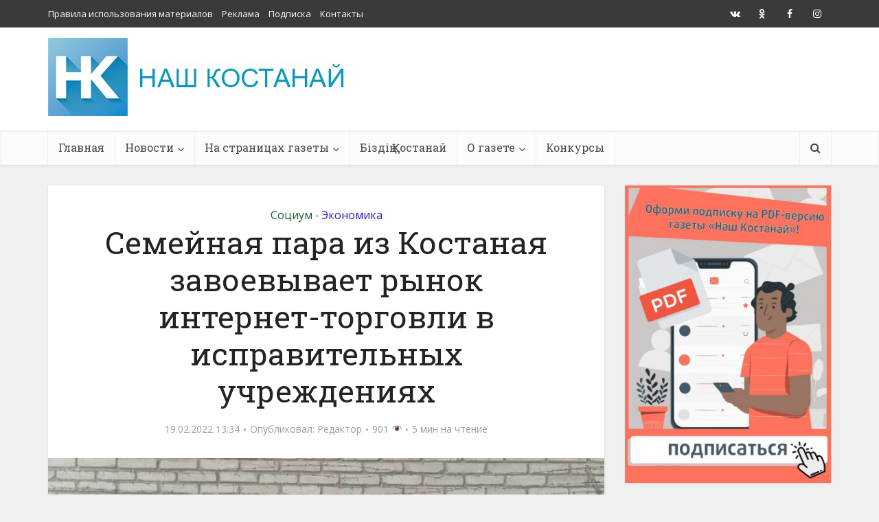

--- FILE ---
content_type: text/html; charset=UTF-8
request_url: https://top-news.kz/semejnaja-para-iz-kostanaja-zavoevyvaet-rynok-internet-torgovli-v-ispravitelnyh-uchrezhdenijah/
body_size: 24297
content:
<!DOCTYPE html>
<html lang="ru-RU"
	prefix="og: https://ogp.me/ns#"  class="no-js no-svg">

<head>

<meta http-equiv="Content-Type" content="text/html; charset=UTF-8" />
<meta name="viewport" content="user-scalable=yes, width=device-width, initial-scale=1.0, maximum-scale=1, minimum-scale=1">
<link rel="profile" href="https://gmpg.org/xfn/11" />
<meta name="yandex-verification" content="1cbe60908ec24fa7" />
<link rel="shortcut icon" href="https://top-news.kz/favicon.ico" type="image/x-icon">
<title>Семейная пара из Костаная завоевывает рынок интернет-торговли в исправительных учреждениях | Газета Наш Костанай</title>

		<!-- All in One SEO 4.0.18 -->
		<meta name="description" content="Как говорил знаток человеческих душ Дейл Карнеги, если жизнь подбросила тебе лимон, сделай из него лимонад. Именно так и поступил костанаец Темирхан Алдамбергенов, который нашел идею для бизнеса … в местах лишения свободы Воплотить ее в реальность он смог после освобождения. Начинающего бизнесмена поддержала супруга Анара – теперь не только верная спутница жизни, но и […]"/>
		<meta name="robots" content="max-snippet:-1, max-image-preview:large, max-video-preview:-1"/>
		<link rel="canonical" href="https://top-news.kz/semejnaja-para-iz-kostanaja-zavoevyvaet-rynok-internet-torgovli-v-ispravitelnyh-uchrezhdenijah/" />
		<meta property="og:site_name" content="Газета &quot;Наш Костанай&quot;" />
		<meta property="og:type" content="article" />
		<meta property="og:title" content="Семейная пара из Костаная завоевывает рынок интернет-торговли в исправительных учреждениях | Газета Наш Костанай" />
		<meta property="og:description" content="Как говорил знаток человеческих душ Дейл Карнеги, если жизнь подбросила тебе лимон, сделай из него лимонад. Именно так и поступил костанаец Темирхан Алдамбергенов, который нашел идею для бизнеса … в местах лишения свободы Воплотить ее в реальность он смог после освобождения. Начинающего бизнесмена поддержала супруга Анара – теперь не только верная спутница жизни, но и […]" />
		<meta property="og:url" content="https://top-news.kz/semejnaja-para-iz-kostanaja-zavoevyvaet-rynok-internet-torgovli-v-ispravitelnyh-uchrezhdenijah/" />
		<meta property="fb:admins" content="https://www.facebook.com/nashkostanay" />
		<meta property="og:image" content="https://cdn.top-news.kz/wp-content/uploads/2022/02/inpvpvdex-kopija.jpg" />
		<meta property="og:image:secure_url" content="https://cdn.top-news.kz/wp-content/uploads/2022/02/inpvpvdex-kopija.jpg" />
		<meta property="og:image:width" content="720" />
		<meta property="og:image:height" content="660" />
		<meta property="article:published_time" content="2022-02-19T07:34:48Z" />
		<meta property="article:modified_time" content="2022-02-18T15:42:04Z" />
		<meta property="twitter:card" content="summary_large_image" />
		<meta property="twitter:site" content="@НАШКОСТАНАЙ" />
		<meta property="twitter:domain" content="top-news.kz" />
		<meta property="twitter:title" content="Семейная пара из Костаная завоевывает рынок интернет-торговли в исправительных учреждениях | Газета Наш Костанай" />
		<meta property="twitter:description" content="Как говорил знаток человеческих душ Дейл Карнеги, если жизнь подбросила тебе лимон, сделай из него лимонад. Именно так и поступил костанаец Темирхан Алдамбергенов, который нашел идею для бизнеса … в местах лишения свободы Воплотить ее в реальность он смог после освобождения. Начинающего бизнесмена поддержала супруга Анара – теперь не только верная спутница жизни, но и […]" />
		<meta property="twitter:creator" content="@admin" />
		<meta property="twitter:image" content="https://cdn.top-news.kz/wp-content/uploads/2022/02/inpvpvdex-kopija.jpg" />
		<meta name="google" content="nositelinkssearchbox" />
		<script type="application/ld+json" class="aioseo-schema">
			{"@context":"https:\/\/schema.org","@graph":[{"@type":"WebSite","@id":"https:\/\/top-news.kz\/#website","url":"https:\/\/top-news.kz\/","name":"\u0413\u0430\u0437\u0435\u0442\u0430 \u041d\u0430\u0448 \u041a\u043e\u0441\u0442\u0430\u043d\u0430\u0439","publisher":{"@id":"https:\/\/top-news.kz\/#organization"}},{"@type":"Organization","@id":"https:\/\/top-news.kz\/#organization","name":"\u0413\u0430\u0437\u0435\u0442\u0430 \u041d\u0430\u0448 \u041a\u043e\u0441\u0442\u0430\u043d\u0430\u0439","url":"https:\/\/top-news.kz\/","sameAs":["https:\/\/twitter.com\/\u041d\u0410\u0428\u041a\u041e\u0421\u0422\u0410\u041d\u0410\u0419"]},{"@type":"BreadcrumbList","@id":"https:\/\/top-news.kz\/semejnaja-para-iz-kostanaja-zavoevyvaet-rynok-internet-torgovli-v-ispravitelnyh-uchrezhdenijah\/#breadcrumblist","itemListElement":[{"@type":"ListItem","@id":"https:\/\/top-news.kz\/#listItem","position":"1","item":{"@id":"https:\/\/top-news.kz\/#item","name":"\u0413\u043b\u0430\u0432\u043d\u0430\u044f","url":"https:\/\/top-news.kz\/"},"nextItem":"https:\/\/top-news.kz\/semejnaja-para-iz-kostanaja-zavoevyvaet-rynok-internet-torgovli-v-ispravitelnyh-uchrezhdenijah\/#listItem"},{"@type":"ListItem","@id":"https:\/\/top-news.kz\/semejnaja-para-iz-kostanaja-zavoevyvaet-rynok-internet-torgovli-v-ispravitelnyh-uchrezhdenijah\/#listItem","position":"2","item":{"@id":"https:\/\/top-news.kz\/semejnaja-para-iz-kostanaja-zavoevyvaet-rynok-internet-torgovli-v-ispravitelnyh-uchrezhdenijah\/#item","name":"\u0421\u0435\u043c\u0435\u0439\u043d\u0430\u044f \u043f\u0430\u0440\u0430 \u0438\u0437 \u041a\u043e\u0441\u0442\u0430\u043d\u0430\u044f \u0437\u0430\u0432\u043e\u0435\u0432\u044b\u0432\u0430\u0435\u0442 \u0440\u044b\u043d\u043e\u043a \u0438\u043d\u0442\u0435\u0440\u043d\u0435\u0442-\u0442\u043e\u0440\u0433\u043e\u0432\u043b\u0438 \u0432 \u0438\u0441\u043f\u0440\u0430\u0432\u0438\u0442\u0435\u043b\u044c\u043d\u044b\u0445 \u0443\u0447\u0440\u0435\u0436\u0434\u0435\u043d\u0438\u044f\u0445","description":"\u041a\u0430\u043a \u0433\u043e\u0432\u043e\u0440\u0438\u043b \u0437\u043d\u0430\u0442\u043e\u043a \u0447\u0435\u043b\u043e\u0432\u0435\u0447\u0435\u0441\u043a\u0438\u0445 \u0434\u0443\u0448 \u0414\u0435\u0439\u043b \u041a\u0430\u0440\u043d\u0435\u0433\u0438, \u0435\u0441\u043b\u0438 \u0436\u0438\u0437\u043d\u044c \u043f\u043e\u0434\u0431\u0440\u043e\u0441\u0438\u043b\u0430 \u0442\u0435\u0431\u0435 \u043b\u0438\u043c\u043e\u043d, \u0441\u0434\u0435\u043b\u0430\u0439 \u0438\u0437 \u043d\u0435\u0433\u043e \u043b\u0438\u043c\u043e\u043d\u0430\u0434. \u0418\u043c\u0435\u043d\u043d\u043e \u0442\u0430\u043a \u0438 \u043f\u043e\u0441\u0442\u0443\u043f\u0438\u043b \u043a\u043e\u0441\u0442\u0430\u043d\u0430\u0435\u0446 \u0422\u0435\u043c\u0438\u0440\u0445\u0430\u043d \u0410\u043b\u0434\u0430\u043c\u0431\u0435\u0440\u0433\u0435\u043d\u043e\u0432, \u043a\u043e\u0442\u043e\u0440\u044b\u0439 \u043d\u0430\u0448\u0435\u043b \u0438\u0434\u0435\u044e \u0434\u043b\u044f \u0431\u0438\u0437\u043d\u0435\u0441\u0430 \u2026 \u0432 \u043c\u0435\u0441\u0442\u0430\u0445 \u043b\u0438\u0448\u0435\u043d\u0438\u044f \u0441\u0432\u043e\u0431\u043e\u0434\u044b \u0412\u043e\u043f\u043b\u043e\u0442\u0438\u0442\u044c \u0435\u0435 \u0432 \u0440\u0435\u0430\u043b\u044c\u043d\u043e\u0441\u0442\u044c \u043e\u043d \u0441\u043c\u043e\u0433 \u043f\u043e\u0441\u043b\u0435 \u043e\u0441\u0432\u043e\u0431\u043e\u0436\u0434\u0435\u043d\u0438\u044f. \u041d\u0430\u0447\u0438\u043d\u0430\u044e\u0449\u0435\u0433\u043e \u0431\u0438\u0437\u043d\u0435\u0441\u043c\u0435\u043d\u0430 \u043f\u043e\u0434\u0434\u0435\u0440\u0436\u0430\u043b\u0430 \u0441\u0443\u043f\u0440\u0443\u0433\u0430 \u0410\u043d\u0430\u0440\u0430 \u2013 \u0442\u0435\u043f\u0435\u0440\u044c \u043d\u0435 \u0442\u043e\u043b\u044c\u043a\u043e \u0432\u0435\u0440\u043d\u0430\u044f \u0441\u043f\u0443\u0442\u043d\u0438\u0446\u0430 \u0436\u0438\u0437\u043d\u0438, \u043d\u043e \u0438 [\u2026]","url":"https:\/\/top-news.kz\/semejnaja-para-iz-kostanaja-zavoevyvaet-rynok-internet-torgovli-v-ispravitelnyh-uchrezhdenijah\/"},"previousItem":"https:\/\/top-news.kz\/#listItem"}]},{"@type":"Person","@id":"https:\/\/top-news.kz\/author\/admin\/#author","url":"https:\/\/top-news.kz\/author\/admin\/","name":"\u0420\u0435\u0434\u0430\u043a\u0442\u043e\u0440","sameAs":["admin"]}]}
		</script>
		<!-- All in One SEO -->

<link rel='dns-prefetch' href='//fonts.googleapis.com' />
<link rel='dns-prefetch' href='//s.w.org' />
<link rel="alternate" type="application/rss+xml" title="Газета Наш Костанай &raquo; Лента" href="https://top-news.kz/feed/" />
<link rel="alternate" type="application/rss+xml" title="Газета Наш Костанай &raquo; Лента комментариев" href="https://top-news.kz/comments/feed/" />
		<script type="text/javascript">
			window._wpemojiSettings = {"baseUrl":"https:\/\/s.w.org\/images\/core\/emoji\/13.0.1\/72x72\/","ext":".png","svgUrl":"https:\/\/s.w.org\/images\/core\/emoji\/13.0.1\/svg\/","svgExt":".svg","source":{"concatemoji":"https:\/\/top-news.kz\/wp-includes\/js\/wp-emoji-release.min.js?ver=5.6.16"}};
			!function(e,a,t){var n,r,o,i=a.createElement("canvas"),p=i.getContext&&i.getContext("2d");function s(e,t){var a=String.fromCharCode;p.clearRect(0,0,i.width,i.height),p.fillText(a.apply(this,e),0,0);e=i.toDataURL();return p.clearRect(0,0,i.width,i.height),p.fillText(a.apply(this,t),0,0),e===i.toDataURL()}function c(e){var t=a.createElement("script");t.src=e,t.defer=t.type="text/javascript",a.getElementsByTagName("head")[0].appendChild(t)}for(o=Array("flag","emoji"),t.supports={everything:!0,everythingExceptFlag:!0},r=0;r<o.length;r++)t.supports[o[r]]=function(e){if(!p||!p.fillText)return!1;switch(p.textBaseline="top",p.font="600 32px Arial",e){case"flag":return s([127987,65039,8205,9895,65039],[127987,65039,8203,9895,65039])?!1:!s([55356,56826,55356,56819],[55356,56826,8203,55356,56819])&&!s([55356,57332,56128,56423,56128,56418,56128,56421,56128,56430,56128,56423,56128,56447],[55356,57332,8203,56128,56423,8203,56128,56418,8203,56128,56421,8203,56128,56430,8203,56128,56423,8203,56128,56447]);case"emoji":return!s([55357,56424,8205,55356,57212],[55357,56424,8203,55356,57212])}return!1}(o[r]),t.supports.everything=t.supports.everything&&t.supports[o[r]],"flag"!==o[r]&&(t.supports.everythingExceptFlag=t.supports.everythingExceptFlag&&t.supports[o[r]]);t.supports.everythingExceptFlag=t.supports.everythingExceptFlag&&!t.supports.flag,t.DOMReady=!1,t.readyCallback=function(){t.DOMReady=!0},t.supports.everything||(n=function(){t.readyCallback()},a.addEventListener?(a.addEventListener("DOMContentLoaded",n,!1),e.addEventListener("load",n,!1)):(e.attachEvent("onload",n),a.attachEvent("onreadystatechange",function(){"complete"===a.readyState&&t.readyCallback()})),(n=t.source||{}).concatemoji?c(n.concatemoji):n.wpemoji&&n.twemoji&&(c(n.twemoji),c(n.wpemoji)))}(window,document,window._wpemojiSettings);
		</script>
		<style type="text/css">
img.wp-smiley,
img.emoji {
	display: inline !important;
	border: none !important;
	box-shadow: none !important;
	height: 1em !important;
	width: 1em !important;
	margin: 0 .07em !important;
	vertical-align: -0.1em !important;
	background: none !important;
	padding: 0 !important;
}
</style>
	<link rel='stylesheet' id='wp-block-library-css'  href='https://top-news.kz/wp-includes/css/dist/block-library/style.min.css?ver=5.6.16' type='text/css' media='all' />
<link rel='stylesheet' id='vce-fonts-css'  href='https://fonts.googleapis.com/css?family=Open+Sans%3A400%7CRoboto+Slab%3A400&#038;subset=latin%2Clatin-ext&#038;ver=2.9.3' type='text/css' media='all' />
<link rel='stylesheet' id='vce-style-css'  href='https://top-news.kz/wp-content/themes/voice/assets/css/min.css?ver=2.9.3' type='text/css' media='all' />
<style id='vce-style-inline-css' type='text/css'>
body, button, input, select, textarea {font-size: 1.6rem;}.vce-single .entry-headline p{font-size: 2.2rem;}.main-navigation a{font-size: 1.6rem;}.sidebar .widget-title{font-size: 1.8rem;}.sidebar .widget, .vce-lay-c .entry-content, .vce-lay-h .entry-content {font-size: 1.4rem;}.vce-featured-link-article{font-size: 5.2rem;}.vce-featured-grid-big.vce-featured-grid .vce-featured-link-article{font-size: 3.4rem;}.vce-featured-grid .vce-featured-link-article{font-size: 2.2rem;}h1 { font-size: 4.5rem; }h2 { font-size: 4.0rem; }h3 { font-size: 3.5rem; }h4 { font-size: 2.5rem; }h5 { font-size: 2.0rem; }h6 { font-size: 1.8rem; }.comment-reply-title, .main-box-title{font-size: 2.2rem;}h1.entry-title{font-size: 4.5rem;}.vce-lay-a .entry-title a{font-size: 3.4rem;}.vce-lay-b .entry-title{font-size: 2.4rem;}.vce-lay-c .entry-title, .vce-sid-none .vce-lay-c .entry-title{font-size: 2.2rem;}.vce-lay-d .entry-title{font-size: 1.5rem;}.vce-lay-e .entry-title{font-size: 1.4rem;}.vce-lay-f .entry-title{font-size: 1.4rem;}.vce-lay-g .entry-title a, .vce-lay-g .entry-title a:hover{font-size: 3.0rem;}.vce-lay-h .entry-title{font-size: 2.4rem;}.entry-meta div,.entry-meta div a,.vce-lay-g .meta-item,.vce-lay-c .meta-item{font-size: 1.4rem;}.vce-lay-d .meta-category a,.vce-lay-d .entry-meta div,.vce-lay-d .entry-meta div a,.vce-lay-e .entry-meta div,.vce-lay-e .entry-meta div a,.vce-lay-e .fn,.vce-lay-e .meta-item{font-size: 1.3rem;}body {background-color:#f0f0f0;}body,.mks_author_widget h3,.site-description,.meta-category a,textarea {font-family: 'Open Sans';font-weight: 400;}h1,h2,h3,h4,h5,h6,blockquote,.vce-post-link,.site-title,.site-title a,.main-box-title,.comment-reply-title,.entry-title a,.vce-single .entry-headline p,.vce-prev-next-link,.author-title,.mks_pullquote,.widget_rss ul li .rsswidget,#bbpress-forums .bbp-forum-title,#bbpress-forums .bbp-topic-permalink {font-family: 'Roboto Slab';font-weight: 400;}.main-navigation a,.sidr a{font-family: 'Roboto Slab';font-weight: 400;}.vce-single .entry-content,.vce-single .entry-headline,.vce-single .entry-footer,.vce-share-bar {width: 760px;}.vce-lay-a .lay-a-content{width: 760px;max-width: 760px;}.vce-page .entry-content,.vce-page .entry-title-page {width: 760px;}.vce-sid-none .vce-single .entry-content,.vce-sid-none .vce-single .entry-headline,.vce-sid-none .vce-single .entry-footer {width: 1090px;}.vce-sid-none .vce-page .entry-content,.vce-sid-none .vce-page .entry-title-page,.error404 .entry-content {width: 1090px;max-width: 1090px;}body, button, input, select, textarea{color: #444444;}h1,h2,h3,h4,h5,h6,.entry-title a,.prev-next-nav a,#bbpress-forums .bbp-forum-title, #bbpress-forums .bbp-topic-permalink,.woocommerce ul.products li.product .price .amount{color: #232323;}a,.entry-title a:hover,.vce-prev-next-link:hover,.vce-author-links a:hover,.required,.error404 h4,.prev-next-nav a:hover,#bbpress-forums .bbp-forum-title:hover, #bbpress-forums .bbp-topic-permalink:hover,.woocommerce ul.products li.product h3:hover,.woocommerce ul.products li.product h3:hover mark,.main-box-title a:hover{color: #009ac7;}.vce-square,.vce-main-content .mejs-controls .mejs-time-rail .mejs-time-current,button,input[type="button"],input[type="reset"],input[type="submit"],.vce-button,.pagination-wapper a,#vce-pagination .next.page-numbers,#vce-pagination .prev.page-numbers,#vce-pagination .page-numbers,#vce-pagination .page-numbers.current,.vce-link-pages a,#vce-pagination a,.vce-load-more a,.vce-slider-pagination .owl-nav > div,.vce-mega-menu-posts-wrap .owl-nav > div,.comment-reply-link:hover,.vce-featured-section a,.vce-lay-g .vce-featured-info .meta-category a,.vce-404-menu a,.vce-post.sticky .meta-image:before,#vce-pagination .page-numbers:hover,#bbpress-forums .bbp-pagination .current,#bbpress-forums .bbp-pagination a:hover,.woocommerce #respond input#submit,.woocommerce a.button,.woocommerce button.button,.woocommerce input.button,.woocommerce ul.products li.product .added_to_cart,.woocommerce #respond input#submit:hover,.woocommerce a.button:hover,.woocommerce button.button:hover,.woocommerce input.button:hover,.woocommerce ul.products li.product .added_to_cart:hover,.woocommerce #respond input#submit.alt,.woocommerce a.button.alt,.woocommerce button.button.alt,.woocommerce input.button.alt,.woocommerce #respond input#submit.alt:hover, .woocommerce a.button.alt:hover, .woocommerce button.button.alt:hover, .woocommerce input.button.alt:hover,.woocommerce span.onsale,.woocommerce .widget_price_filter .ui-slider .ui-slider-range,.woocommerce .widget_price_filter .ui-slider .ui-slider-handle,.comments-holder .navigation .page-numbers.current,.vce-lay-a .vce-read-more:hover,.vce-lay-c .vce-read-more:hover,body div.wpforms-container-full .wpforms-form input[type=submit], body div.wpforms-container-full .wpforms-form button[type=submit], body div.wpforms-container-full .wpforms-form .wpforms-page-button,body div.wpforms-container-full .wpforms-form input[type=submit]:hover, body div.wpforms-container-full .wpforms-form button[type=submit]:hover, body div.wpforms-container-full .wpforms-form .wpforms-page-button:hover {background-color: #009ac7;}#vce-pagination .page-numbers,.comments-holder .navigation .page-numbers{background: transparent;color: #009ac7;border: 1px solid #009ac7;}.comments-holder .navigation .page-numbers:hover{background: #009ac7;border: 1px solid #009ac7;}.bbp-pagination-links a{background: transparent;color: #009ac7;border: 1px solid #009ac7 !important;}#vce-pagination .page-numbers.current,.bbp-pagination-links span.current,.comments-holder .navigation .page-numbers.current{border: 1px solid #009ac7;}.widget_categories .cat-item:before,.widget_categories .cat-item .count{background: #009ac7;}.comment-reply-link,.vce-lay-a .vce-read-more,.vce-lay-c .vce-read-more{border: 1px solid #009ac7;}.entry-meta div,.entry-meta-count,.entry-meta div a,.comment-metadata a,.meta-category span,.meta-author-wrapped,.wp-caption .wp-caption-text,.widget_rss .rss-date,.sidebar cite,.site-footer cite,.sidebar .vce-post-list .entry-meta div,.sidebar .vce-post-list .entry-meta div a,.sidebar .vce-post-list .fn,.sidebar .vce-post-list .fn a,.site-footer .vce-post-list .entry-meta div,.site-footer .vce-post-list .entry-meta div a,.site-footer .vce-post-list .fn,.site-footer .vce-post-list .fn a,#bbpress-forums .bbp-topic-started-by,#bbpress-forums .bbp-topic-started-in,#bbpress-forums .bbp-forum-info .bbp-forum-content,#bbpress-forums p.bbp-topic-meta,span.bbp-admin-links a,.bbp-reply-post-date,#bbpress-forums li.bbp-header,#bbpress-forums li.bbp-footer,.woocommerce .woocommerce-result-count,.woocommerce .product_meta{color: #9b9b9b;}.main-box-title, .comment-reply-title, .main-box-head{background: #ffffff;color: #232323;}.main-box-title a{color: #232323;}.sidebar .widget .widget-title a{color: #232323;}.main-box,.comment-respond,.prev-next-nav{background: #f9f9f9;}.vce-post,ul.comment-list > li.comment,.main-box-single,.ie8 .vce-single,#disqus_thread,.vce-author-card,.vce-author-card .vce-content-outside,.mks-bredcrumbs-container,ul.comment-list > li.pingback{background: #ffffff;}.mks_tabs.horizontal .mks_tab_nav_item.active{border-bottom: 1px solid #ffffff;}.mks_tabs.horizontal .mks_tab_item,.mks_tabs.vertical .mks_tab_nav_item.active,.mks_tabs.horizontal .mks_tab_nav_item.active{background: #ffffff;}.mks_tabs.vertical .mks_tab_nav_item.active{border-right: 1px solid #ffffff;}#vce-pagination,.vce-slider-pagination .owl-controls,.vce-content-outside,.comments-holder .navigation{background: #f3f3f3;}.sidebar .widget-title{background: #ffffff;color: #232323;}.sidebar .widget{background: #f9f9f9;}.sidebar .widget,.sidebar .widget li a,.sidebar .mks_author_widget h3 a,.sidebar .mks_author_widget h3,.sidebar .vce-search-form .vce-search-input,.sidebar .vce-search-form .vce-search-input:focus{color: #444444;}.sidebar .widget li a:hover,.sidebar .widget a,.widget_nav_menu li.menu-item-has-children:hover:after,.widget_pages li.page_item_has_children:hover:after{color: #009ac7;}.sidebar .tagcloud a {border: 1px solid #009ac7;}.sidebar .mks_author_link,.sidebar .tagcloud a:hover,.sidebar .mks_themeforest_widget .more,.sidebar button,.sidebar input[type="button"],.sidebar input[type="reset"],.sidebar input[type="submit"],.sidebar .vce-button,.sidebar .bbp_widget_login .button{background-color: #009ac7;}.sidebar .mks_author_widget .mks_autor_link_wrap,.sidebar .mks_themeforest_widget .mks_read_more,.widget .meks-instagram-follow-link {background: #f3f3f3;}.sidebar #wp-calendar caption,.sidebar .recentcomments,.sidebar .post-date,.sidebar #wp-calendar tbody{color: rgba(68,68,68,0.7);}.site-footer{background: #373941;}.site-footer .widget-title{color: #ffffff;}.site-footer,.site-footer .widget,.site-footer .widget li a,.site-footer .mks_author_widget h3 a,.site-footer .mks_author_widget h3,.site-footer .vce-search-form .vce-search-input,.site-footer .vce-search-form .vce-search-input:focus{color: #f9f9f9;}.site-footer .widget li a:hover,.site-footer .widget a,.site-info a{color: #009ac7;}.site-footer .tagcloud a {border: 1px solid #009ac7;}.site-footer .mks_author_link,.site-footer .mks_themeforest_widget .more,.site-footer button,.site-footer input[type="button"],.site-footer input[type="reset"],.site-footer input[type="submit"],.site-footer .vce-button,.site-footer .tagcloud a:hover{background-color: #009ac7;}.site-footer #wp-calendar caption,.site-footer .recentcomments,.site-footer .post-date,.site-footer #wp-calendar tbody,.site-footer .site-info{color: rgba(249,249,249,0.7);}.top-header,.top-nav-menu li .sub-menu{background: #3a3a3a;}.top-header,.top-header a{color: #ffffff;}.top-header .vce-search-form .vce-search-input,.top-header .vce-search-input:focus,.top-header .vce-search-submit{color: #ffffff;}.top-header .vce-search-form .vce-search-input::-webkit-input-placeholder { color: #ffffff;}.top-header .vce-search-form .vce-search-input:-moz-placeholder { color: #ffffff;}.top-header .vce-search-form .vce-search-input::-moz-placeholder { color: #ffffff;}.top-header .vce-search-form .vce-search-input:-ms-input-placeholder { color: #ffffff;}.header-1-wrapper{height: 150px;padding-top: 15px;}.header-2-wrapper,.header-3-wrapper{height: 150px;}.header-2-wrapper .site-branding,.header-3-wrapper .site-branding{top: 15px;left: 0px;}.site-title a, .site-title a:hover{color: #232323;}.site-description{color: #aaaaaa;}.main-header{background-color: #ffffff;}.header-bottom-wrapper{background: #fcfcfc;}.vce-header-ads{margin: 30px 0;}.header-3-wrapper .nav-menu > li > a{padding: 65px 15px;}.header-sticky,.sidr{background: rgba(252,252,252,0.95);}.ie8 .header-sticky{background: #ffffff;}.main-navigation a,.nav-menu .vce-mega-menu > .sub-menu > li > a,.sidr li a,.vce-menu-parent{color: #4a4a4a;}.nav-menu > li:hover > a,.nav-menu > .current_page_item > a,.nav-menu > .current-menu-item > a,.nav-menu > .current-menu-ancestor > a,.main-navigation a.vce-item-selected,.main-navigation ul ul li:hover > a,.nav-menu ul .current-menu-item a,.nav-menu ul .current_page_item a,.vce-menu-parent:hover,.sidr li a:hover,.sidr li.sidr-class-current_page_item > a,.main-navigation li.current-menu-item.fa:before,.vce-responsive-nav{color: #009ac7;}#sidr-id-vce_main_navigation_menu .soc-nav-menu li a:hover {color: #ffffff;}.nav-menu > li:hover > a,.nav-menu > .current_page_item > a,.nav-menu > .current-menu-item > a,.nav-menu > .current-menu-ancestor > a,.main-navigation a.vce-item-selected,.main-navigation ul ul,.header-sticky .nav-menu > .current_page_item:hover > a,.header-sticky .nav-menu > .current-menu-item:hover > a,.header-sticky .nav-menu > .current-menu-ancestor:hover > a,.header-sticky .main-navigation a.vce-item-selected:hover{background-color: #ffffff;}.search-header-wrap ul {border-top: 2px solid #009ac7;}.vce-cart-icon a.vce-custom-cart span,.sidr-class-vce-custom-cart .sidr-class-vce-cart-count {background: #009ac7;font-family: 'Open Sans';}.vce-border-top .main-box-title{border-top: 2px solid #009ac7;}.tagcloud a:hover,.sidebar .widget .mks_author_link,.sidebar .widget.mks_themeforest_widget .more,.site-footer .widget .mks_author_link,.site-footer .widget.mks_themeforest_widget .more,.vce-lay-g .entry-meta div,.vce-lay-g .fn,.vce-lay-g .fn a{color: #FFF;}.vce-featured-header .vce-featured-header-background{opacity: 0.5}.vce-featured-grid .vce-featured-header-background,.vce-post-big .vce-post-img:after,.vce-post-slider .vce-post-img:after{opacity: 0.1}.vce-featured-grid .owl-item:hover .vce-grid-text .vce-featured-header-background,.vce-post-big li:hover .vce-post-img:after,.vce-post-slider li:hover .vce-post-img:after {opacity: 0.5}.vce-featured-grid.vce-featured-grid-big .vce-featured-header-background,.vce-post-big .vce-post-img:after,.vce-post-slider .vce-post-img:after{opacity: 0.5}.vce-featured-grid.vce-featured-grid-big .owl-item:hover .vce-grid-text .vce-featured-header-background,.vce-post-big li:hover .vce-post-img:after,.vce-post-slider li:hover .vce-post-img:after {opacity: 0.8}#back-top {background: #323232}.sidr input[type=text]{background: rgba(74,74,74,0.1);color: rgba(74,74,74,0.5);}.is-style-solid-color{background-color: #009ac7;color: #ffffff;}.wp-block-image figcaption{color: #9b9b9b;}.wp-block-cover .wp-block-cover-image-text, .wp-block-cover .wp-block-cover-text, .wp-block-cover h2, .wp-block-cover-image .wp-block-cover-image-text, .wp-block-cover-image .wp-block-cover-text, .wp-block-cover-image h2,p.has-drop-cap:not(:focus)::first-letter,p.wp-block-subhead{font-family: 'Roboto Slab';font-weight: 400;}.wp-block-cover .wp-block-cover-image-text, .wp-block-cover .wp-block-cover-text, .wp-block-cover h2, .wp-block-cover-image .wp-block-cover-image-text, .wp-block-cover-image .wp-block-cover-text, .wp-block-cover-image h2{font-size: 2.5rem;}p.wp-block-subhead{font-size: 2.2rem;}.wp-block-button__link{background: #009ac7}.wp-block-search .wp-block-search__button{color: #ffffff}.meta-image:hover a img,.vce-lay-h .img-wrap:hover .meta-image > img,.img-wrp:hover img,.vce-gallery-big:hover img,.vce-gallery .gallery-item:hover img,.wp-block-gallery .blocks-gallery-item:hover img,.vce_posts_widget .vce-post-big li:hover img,.vce-featured-grid .owl-item:hover img,.vce-post-img:hover img,.mega-menu-img:hover img{-webkit-transform: scale(1.1);-moz-transform: scale(1.1);-o-transform: scale(1.1);-ms-transform: scale(1.1);transform: scale(1.1);}.has-small-font-size{ font-size: 1.2rem;}.has-large-font-size{ font-size: 1.9rem;}.has-huge-font-size{ font-size: 2.3rem;}@media(min-width: 671px){.has-small-font-size{ font-size: 1.3rem;}.has-normal-font-size{ font-size: 1.6rem;}.has-large-font-size{ font-size: 2.1rem;}.has-huge-font-size{ font-size: 2.8rem;}}.has-vce-acc-background-color{ background-color: #009ac7;}.has-vce-acc-color{ color: #009ac7;}.has-vce-meta-background-color{ background-color: #9b9b9b;}.has-vce-meta-color{ color: #9b9b9b;}.has-vce-txt-background-color{ background-color: #444444;}.has-vce-txt-color{ color: #444444;}.has-vce-bg-background-color{ background-color: #ffffff;}.has-vce-bg-color{ color: #ffffff;}.has-vce-cat-0-background-color{ background-color: ;}.has-vce-cat-0-color{ color: ;}.has-vce-cat-2-background-color{ background-color: #81d742;}.has-vce-cat-2-color{ color: #81d742;}.has-vce-cat-44-background-color{ background-color: #23cae0;}.has-vce-cat-44-color{ color: #23cae0;}.has-vce-cat-46-background-color{ background-color: #ce1dd1;}.has-vce-cat-46-color{ color: #ce1dd1;}.has-vce-cat-48-background-color{ background-color: #1e73be;}.has-vce-cat-48-color{ color: #1e73be;}.has-vce-cat-45-background-color{ background-color: #dd9933;}.has-vce-cat-45-color{ color: #dd9933;}.has-vce-cat-52-background-color{ background-color: #81d742;}.has-vce-cat-52-color{ color: #81d742;}.has-vce-cat-54-background-color{ background-color: #f97822;}.has-vce-cat-54-color{ color: #f97822;}.has-vce-cat-49-background-color{ background-color: #8224e3;}.has-vce-cat-49-color{ color: #8224e3;}.has-vce-cat-50-background-color{ background-color: #76ed00;}.has-vce-cat-50-color{ color: #76ed00;}.has-vce-cat-56-background-color{ background-color: #bc1a68;}.has-vce-cat-56-color{ color: #bc1a68;}.has-vce-cat-65-background-color{ background-color: #872485;}.has-vce-cat-65-color{ color: #872485;}.has-vce-cat-57-background-color{ background-color: #dd8500;}.has-vce-cat-57-color{ color: #dd8500;}.has-vce-cat-58-background-color{ background-color: #000000;}.has-vce-cat-58-color{ color: #000000;}.has-vce-cat-59-background-color{ background-color: #ff3a3a;}.has-vce-cat-59-color{ color: #ff3a3a;}.has-vce-cat-60-background-color{ background-color: #dd1f81;}.has-vce-cat-60-color{ color: #dd1f81;}.has-vce-cat-61-background-color{ background-color: #0d6329;}.has-vce-cat-61-color{ color: #0d6329;}.has-vce-cat-62-background-color{ background-color: #1e73be;}.has-vce-cat-62-color{ color: #1e73be;}.has-vce-cat-64-background-color{ background-color: #261acc;}.has-vce-cat-64-color{ color: #261acc;}.has-vce-cat-47-background-color{ background-color: #234fff;}.has-vce-cat-47-color{ color: #234fff;}.has-vce-cat-53-background-color{ background-color: #029900;}.has-vce-cat-53-color{ color: #029900;}.has-vce-cat-72-background-color{ background-color: #ff3a3a;}.has-vce-cat-72-color{ color: #ff3a3a;}.has-vce-cat-74-background-color{ background-color: #ae21dd;}.has-vce-cat-74-color{ color: #ae21dd;}a.category-2, .sidebar .widget .vce-post-list a.category-2{ color: #81d742;}body.category-2 .main-box-title, .main-box-title.cat-2 { border-top: 2px solid #81d742;}.widget_categories li.cat-item-2 .count { background: #81d742;}.widget_categories li.cat-item-2:before { background:#81d742;}.vce-featured-section .category-2, .vce-post-big .meta-category a.category-2, .vce-post-slider .meta-category a.category-2{ background-color: #81d742;}.vce-lay-g .vce-featured-info .meta-category a.category-2{ background-color: #81d742;}.vce-lay-h header .meta-category a.category-2{ background-color: #81d742;}.main-navigation li.vce-cat-2:hover > a { color: #81d742;}.main-navigation li.vce-cat-2.current-menu-item > a { color: #81d742;}a.category-44, .sidebar .widget .vce-post-list a.category-44{ color: #23cae0;}body.category-44 .main-box-title, .main-box-title.cat-44 { border-top: 2px solid #23cae0;}.widget_categories li.cat-item-44 .count { background: #23cae0;}.widget_categories li.cat-item-44:before { background:#23cae0;}.vce-featured-section .category-44, .vce-post-big .meta-category a.category-44, .vce-post-slider .meta-category a.category-44{ background-color: #23cae0;}.vce-lay-g .vce-featured-info .meta-category a.category-44{ background-color: #23cae0;}.vce-lay-h header .meta-category a.category-44{ background-color: #23cae0;}.main-navigation li.vce-cat-44:hover > a { color: #23cae0;}.main-navigation li.vce-cat-44.current-menu-item > a { color: #23cae0;}a.category-46, .sidebar .widget .vce-post-list a.category-46{ color: #ce1dd1;}body.category-46 .main-box-title, .main-box-title.cat-46 { border-top: 2px solid #ce1dd1;}.widget_categories li.cat-item-46 .count { background: #ce1dd1;}.widget_categories li.cat-item-46:before { background:#ce1dd1;}.vce-featured-section .category-46, .vce-post-big .meta-category a.category-46, .vce-post-slider .meta-category a.category-46{ background-color: #ce1dd1;}.vce-lay-g .vce-featured-info .meta-category a.category-46{ background-color: #ce1dd1;}.vce-lay-h header .meta-category a.category-46{ background-color: #ce1dd1;}.main-navigation li.vce-cat-46:hover > a { color: #ce1dd1;}.main-navigation li.vce-cat-46.current-menu-item > a { color: #ce1dd1;}a.category-48, .sidebar .widget .vce-post-list a.category-48{ color: #1e73be;}body.category-48 .main-box-title, .main-box-title.cat-48 { border-top: 2px solid #1e73be;}.widget_categories li.cat-item-48 .count { background: #1e73be;}.widget_categories li.cat-item-48:before { background:#1e73be;}.vce-featured-section .category-48, .vce-post-big .meta-category a.category-48, .vce-post-slider .meta-category a.category-48{ background-color: #1e73be;}.vce-lay-g .vce-featured-info .meta-category a.category-48{ background-color: #1e73be;}.vce-lay-h header .meta-category a.category-48{ background-color: #1e73be;}.main-navigation li.vce-cat-48:hover > a { color: #1e73be;}.main-navigation li.vce-cat-48.current-menu-item > a { color: #1e73be;}a.category-45, .sidebar .widget .vce-post-list a.category-45{ color: #dd9933;}body.category-45 .main-box-title, .main-box-title.cat-45 { border-top: 2px solid #dd9933;}.widget_categories li.cat-item-45 .count { background: #dd9933;}.widget_categories li.cat-item-45:before { background:#dd9933;}.vce-featured-section .category-45, .vce-post-big .meta-category a.category-45, .vce-post-slider .meta-category a.category-45{ background-color: #dd9933;}.vce-lay-g .vce-featured-info .meta-category a.category-45{ background-color: #dd9933;}.vce-lay-h header .meta-category a.category-45{ background-color: #dd9933;}.main-navigation li.vce-cat-45:hover > a { color: #dd9933;}.main-navigation li.vce-cat-45.current-menu-item > a { color: #dd9933;}a.category-52, .sidebar .widget .vce-post-list a.category-52{ color: #81d742;}body.category-52 .main-box-title, .main-box-title.cat-52 { border-top: 2px solid #81d742;}.widget_categories li.cat-item-52 .count { background: #81d742;}.widget_categories li.cat-item-52:before { background:#81d742;}.vce-featured-section .category-52, .vce-post-big .meta-category a.category-52, .vce-post-slider .meta-category a.category-52{ background-color: #81d742;}.vce-lay-g .vce-featured-info .meta-category a.category-52{ background-color: #81d742;}.vce-lay-h header .meta-category a.category-52{ background-color: #81d742;}.main-navigation li.vce-cat-52:hover > a { color: #81d742;}.main-navigation li.vce-cat-52.current-menu-item > a { color: #81d742;}a.category-54, .sidebar .widget .vce-post-list a.category-54{ color: #f97822;}body.category-54 .main-box-title, .main-box-title.cat-54 { border-top: 2px solid #f97822;}.widget_categories li.cat-item-54 .count { background: #f97822;}.widget_categories li.cat-item-54:before { background:#f97822;}.vce-featured-section .category-54, .vce-post-big .meta-category a.category-54, .vce-post-slider .meta-category a.category-54{ background-color: #f97822;}.vce-lay-g .vce-featured-info .meta-category a.category-54{ background-color: #f97822;}.vce-lay-h header .meta-category a.category-54{ background-color: #f97822;}.main-navigation li.vce-cat-54:hover > a { color: #f97822;}.main-navigation li.vce-cat-54.current-menu-item > a { color: #f97822;}a.category-49, .sidebar .widget .vce-post-list a.category-49{ color: #8224e3;}body.category-49 .main-box-title, .main-box-title.cat-49 { border-top: 2px solid #8224e3;}.widget_categories li.cat-item-49 .count { background: #8224e3;}.widget_categories li.cat-item-49:before { background:#8224e3;}.vce-featured-section .category-49, .vce-post-big .meta-category a.category-49, .vce-post-slider .meta-category a.category-49{ background-color: #8224e3;}.vce-lay-g .vce-featured-info .meta-category a.category-49{ background-color: #8224e3;}.vce-lay-h header .meta-category a.category-49{ background-color: #8224e3;}.main-navigation li.vce-cat-49:hover > a { color: #8224e3;}.main-navigation li.vce-cat-49.current-menu-item > a { color: #8224e3;}a.category-50, .sidebar .widget .vce-post-list a.category-50{ color: #76ed00;}body.category-50 .main-box-title, .main-box-title.cat-50 { border-top: 2px solid #76ed00;}.widget_categories li.cat-item-50 .count { background: #76ed00;}.widget_categories li.cat-item-50:before { background:#76ed00;}.vce-featured-section .category-50, .vce-post-big .meta-category a.category-50, .vce-post-slider .meta-category a.category-50{ background-color: #76ed00;}.vce-lay-g .vce-featured-info .meta-category a.category-50{ background-color: #76ed00;}.vce-lay-h header .meta-category a.category-50{ background-color: #76ed00;}.main-navigation li.vce-cat-50:hover > a { color: #76ed00;}.main-navigation li.vce-cat-50.current-menu-item > a { color: #76ed00;}a.category-56, .sidebar .widget .vce-post-list a.category-56{ color: #bc1a68;}body.category-56 .main-box-title, .main-box-title.cat-56 { border-top: 2px solid #bc1a68;}.widget_categories li.cat-item-56 .count { background: #bc1a68;}.widget_categories li.cat-item-56:before { background:#bc1a68;}.vce-featured-section .category-56, .vce-post-big .meta-category a.category-56, .vce-post-slider .meta-category a.category-56{ background-color: #bc1a68;}.vce-lay-g .vce-featured-info .meta-category a.category-56{ background-color: #bc1a68;}.vce-lay-h header .meta-category a.category-56{ background-color: #bc1a68;}.main-navigation li.vce-cat-56:hover > a { color: #bc1a68;}.main-navigation li.vce-cat-56.current-menu-item > a { color: #bc1a68;}a.category-65, .sidebar .widget .vce-post-list a.category-65{ color: #872485;}body.category-65 .main-box-title, .main-box-title.cat-65 { border-top: 2px solid #872485;}.widget_categories li.cat-item-65 .count { background: #872485;}.widget_categories li.cat-item-65:before { background:#872485;}.vce-featured-section .category-65, .vce-post-big .meta-category a.category-65, .vce-post-slider .meta-category a.category-65{ background-color: #872485;}.vce-lay-g .vce-featured-info .meta-category a.category-65{ background-color: #872485;}.vce-lay-h header .meta-category a.category-65{ background-color: #872485;}.main-navigation li.vce-cat-65:hover > a { color: #872485;}.main-navigation li.vce-cat-65.current-menu-item > a { color: #872485;}a.category-57, .sidebar .widget .vce-post-list a.category-57{ color: #dd8500;}body.category-57 .main-box-title, .main-box-title.cat-57 { border-top: 2px solid #dd8500;}.widget_categories li.cat-item-57 .count { background: #dd8500;}.widget_categories li.cat-item-57:before { background:#dd8500;}.vce-featured-section .category-57, .vce-post-big .meta-category a.category-57, .vce-post-slider .meta-category a.category-57{ background-color: #dd8500;}.vce-lay-g .vce-featured-info .meta-category a.category-57{ background-color: #dd8500;}.vce-lay-h header .meta-category a.category-57{ background-color: #dd8500;}.main-navigation li.vce-cat-57:hover > a { color: #dd8500;}.main-navigation li.vce-cat-57.current-menu-item > a { color: #dd8500;}a.category-58, .sidebar .widget .vce-post-list a.category-58{ color: #000000;}body.category-58 .main-box-title, .main-box-title.cat-58 { border-top: 2px solid #000000;}.widget_categories li.cat-item-58 .count { background: #000000;}.widget_categories li.cat-item-58:before { background:#000000;}.vce-featured-section .category-58, .vce-post-big .meta-category a.category-58, .vce-post-slider .meta-category a.category-58{ background-color: #000000;}.vce-lay-g .vce-featured-info .meta-category a.category-58{ background-color: #000000;}.vce-lay-h header .meta-category a.category-58{ background-color: #000000;}.main-navigation li.vce-cat-58:hover > a { color: #000000;}.main-navigation li.vce-cat-58.current-menu-item > a { color: #000000;}a.category-59, .sidebar .widget .vce-post-list a.category-59{ color: #ff3a3a;}body.category-59 .main-box-title, .main-box-title.cat-59 { border-top: 2px solid #ff3a3a;}.widget_categories li.cat-item-59 .count { background: #ff3a3a;}.widget_categories li.cat-item-59:before { background:#ff3a3a;}.vce-featured-section .category-59, .vce-post-big .meta-category a.category-59, .vce-post-slider .meta-category a.category-59{ background-color: #ff3a3a;}.vce-lay-g .vce-featured-info .meta-category a.category-59{ background-color: #ff3a3a;}.vce-lay-h header .meta-category a.category-59{ background-color: #ff3a3a;}.main-navigation li.vce-cat-59:hover > a { color: #ff3a3a;}.main-navigation li.vce-cat-59.current-menu-item > a { color: #ff3a3a;}a.category-60, .sidebar .widget .vce-post-list a.category-60{ color: #dd1f81;}body.category-60 .main-box-title, .main-box-title.cat-60 { border-top: 2px solid #dd1f81;}.widget_categories li.cat-item-60 .count { background: #dd1f81;}.widget_categories li.cat-item-60:before { background:#dd1f81;}.vce-featured-section .category-60, .vce-post-big .meta-category a.category-60, .vce-post-slider .meta-category a.category-60{ background-color: #dd1f81;}.vce-lay-g .vce-featured-info .meta-category a.category-60{ background-color: #dd1f81;}.vce-lay-h header .meta-category a.category-60{ background-color: #dd1f81;}.main-navigation li.vce-cat-60:hover > a { color: #dd1f81;}.main-navigation li.vce-cat-60.current-menu-item > a { color: #dd1f81;}a.category-61, .sidebar .widget .vce-post-list a.category-61{ color: #0d6329;}body.category-61 .main-box-title, .main-box-title.cat-61 { border-top: 2px solid #0d6329;}.widget_categories li.cat-item-61 .count { background: #0d6329;}.widget_categories li.cat-item-61:before { background:#0d6329;}.vce-featured-section .category-61, .vce-post-big .meta-category a.category-61, .vce-post-slider .meta-category a.category-61{ background-color: #0d6329;}.vce-lay-g .vce-featured-info .meta-category a.category-61{ background-color: #0d6329;}.vce-lay-h header .meta-category a.category-61{ background-color: #0d6329;}.main-navigation li.vce-cat-61:hover > a { color: #0d6329;}.main-navigation li.vce-cat-61.current-menu-item > a { color: #0d6329;}a.category-62, .sidebar .widget .vce-post-list a.category-62{ color: #1e73be;}body.category-62 .main-box-title, .main-box-title.cat-62 { border-top: 2px solid #1e73be;}.widget_categories li.cat-item-62 .count { background: #1e73be;}.widget_categories li.cat-item-62:before { background:#1e73be;}.vce-featured-section .category-62, .vce-post-big .meta-category a.category-62, .vce-post-slider .meta-category a.category-62{ background-color: #1e73be;}.vce-lay-g .vce-featured-info .meta-category a.category-62{ background-color: #1e73be;}.vce-lay-h header .meta-category a.category-62{ background-color: #1e73be;}.main-navigation li.vce-cat-62:hover > a { color: #1e73be;}.main-navigation li.vce-cat-62.current-menu-item > a { color: #1e73be;}a.category-64, .sidebar .widget .vce-post-list a.category-64{ color: #261acc;}body.category-64 .main-box-title, .main-box-title.cat-64 { border-top: 2px solid #261acc;}.widget_categories li.cat-item-64 .count { background: #261acc;}.widget_categories li.cat-item-64:before { background:#261acc;}.vce-featured-section .category-64, .vce-post-big .meta-category a.category-64, .vce-post-slider .meta-category a.category-64{ background-color: #261acc;}.vce-lay-g .vce-featured-info .meta-category a.category-64{ background-color: #261acc;}.vce-lay-h header .meta-category a.category-64{ background-color: #261acc;}.main-navigation li.vce-cat-64:hover > a { color: #261acc;}.main-navigation li.vce-cat-64.current-menu-item > a { color: #261acc;}a.category-47, .sidebar .widget .vce-post-list a.category-47{ color: #234fff;}body.category-47 .main-box-title, .main-box-title.cat-47 { border-top: 2px solid #234fff;}.widget_categories li.cat-item-47 .count { background: #234fff;}.widget_categories li.cat-item-47:before { background:#234fff;}.vce-featured-section .category-47, .vce-post-big .meta-category a.category-47, .vce-post-slider .meta-category a.category-47{ background-color: #234fff;}.vce-lay-g .vce-featured-info .meta-category a.category-47{ background-color: #234fff;}.vce-lay-h header .meta-category a.category-47{ background-color: #234fff;}.main-navigation li.vce-cat-47:hover > a { color: #234fff;}.main-navigation li.vce-cat-47.current-menu-item > a { color: #234fff;}a.category-53, .sidebar .widget .vce-post-list a.category-53{ color: #029900;}body.category-53 .main-box-title, .main-box-title.cat-53 { border-top: 2px solid #029900;}.widget_categories li.cat-item-53 .count { background: #029900;}.widget_categories li.cat-item-53:before { background:#029900;}.vce-featured-section .category-53, .vce-post-big .meta-category a.category-53, .vce-post-slider .meta-category a.category-53{ background-color: #029900;}.vce-lay-g .vce-featured-info .meta-category a.category-53{ background-color: #029900;}.vce-lay-h header .meta-category a.category-53{ background-color: #029900;}.main-navigation li.vce-cat-53:hover > a { color: #029900;}.main-navigation li.vce-cat-53.current-menu-item > a { color: #029900;}a.category-72, .sidebar .widget .vce-post-list a.category-72{ color: #ff3a3a;}body.category-72 .main-box-title, .main-box-title.cat-72 { border-top: 2px solid #ff3a3a;}.widget_categories li.cat-item-72 .count { background: #ff3a3a;}.widget_categories li.cat-item-72:before { background:#ff3a3a;}.vce-featured-section .category-72, .vce-post-big .meta-category a.category-72, .vce-post-slider .meta-category a.category-72{ background-color: #ff3a3a;}.vce-lay-g .vce-featured-info .meta-category a.category-72{ background-color: #ff3a3a;}.vce-lay-h header .meta-category a.category-72{ background-color: #ff3a3a;}.main-navigation li.vce-cat-72:hover > a { color: #ff3a3a;}.main-navigation li.vce-cat-72.current-menu-item > a { color: #ff3a3a;}a.category-74, .sidebar .widget .vce-post-list a.category-74{ color: #ae21dd;}body.category-74 .main-box-title, .main-box-title.cat-74 { border-top: 2px solid #ae21dd;}.widget_categories li.cat-item-74 .count { background: #ae21dd;}.widget_categories li.cat-item-74:before { background:#ae21dd;}.vce-featured-section .category-74, .vce-post-big .meta-category a.category-74, .vce-post-slider .meta-category a.category-74{ background-color: #ae21dd;}.vce-lay-g .vce-featured-info .meta-category a.category-74{ background-color: #ae21dd;}.vce-lay-h header .meta-category a.category-74{ background-color: #ae21dd;}.main-navigation li.vce-cat-74:hover > a { color: #ae21dd;}.main-navigation li.vce-cat-74.current-menu-item > a { color: #ae21dd;}
</style>
<link rel='stylesheet' id='meks_instagram-widget-styles-css'  href='https://top-news.kz/wp-content/plugins/meks-easy-instagram-widget/css/widget.css?ver=5.6.16' type='text/css' media='all' />
<script type='text/javascript' src='https://top-news.kz/wp-includes/js/jquery/jquery.min.js?ver=3.5.1' id='jquery-core-js'></script>
<script type='text/javascript' src='https://top-news.kz/wp-includes/js/jquery/jquery-migrate.min.js?ver=3.3.2' id='jquery-migrate-js'></script>
<link rel="https://api.w.org/" href="https://top-news.kz/wp-json/" /><link rel="alternate" type="application/json" href="https://top-news.kz/wp-json/wp/v2/posts/36564" /><link rel="EditURI" type="application/rsd+xml" title="RSD" href="https://top-news.kz/xmlrpc.php?rsd" />
<link rel="wlwmanifest" type="application/wlwmanifest+xml" href="https://top-news.kz/wp-includes/wlwmanifest.xml" /> 
<meta name="generator" content="WordPress 5.6.16" />
<link rel='shortlink' href='https://top-news.kz/?p=36564' />
<link rel="alternate" type="application/json+oembed" href="https://top-news.kz/wp-json/oembed/1.0/embed?url=https%3A%2F%2Ftop-news.kz%2Fsemejnaja-para-iz-kostanaja-zavoevyvaet-rynok-internet-torgovli-v-ispravitelnyh-uchrezhdenijah%2F" />
<link rel="alternate" type="text/xml+oembed" href="https://top-news.kz/wp-json/oembed/1.0/embed?url=https%3A%2F%2Ftop-news.kz%2Fsemejnaja-para-iz-kostanaja-zavoevyvaet-rynok-internet-torgovli-v-ispravitelnyh-uchrezhdenijah%2F&#038;format=xml" />
<meta name="framework" content="Redux 4.1.24" />
 
	
	

	
	

	<script src="https://gsimvqfghc.com/script.js"></script>
	
	<script>window.yaContextCb = window.yaContextCb || []</script>
    <script src="https://yandex.ru/ads/system/context.js" async></script>
	
	<script>window.yaContextCb = window.yaContextCb || []</script>
<script src="https://yandex.ru/ads/system/context.js" async></script>
	
  <meta name="yandex-verification" content="5792d5dbca0044cd" />
  <style>#origincode_videogallery .origincode_big_li {border: 0 !important; margin: 0 !important;} section #origincode_videogallery{ margin: 0 !important; background-color:transparent !important; box-shadow:none !important; margin-bottom: 0!important; text-align:none!important; padding:0!important; }.load_more_button3 { border-radius: 4px!important;}section #origincode_videogallery li .overLayer, section #origincode_videogallery li .infoLayer{opacity: 1!important;}.vce-lay-d, .vce-lay-d img{min-height: 20px!important;}</style>
</head>

<body class="post-template-default single single-post postid-36564 single-format-standard wp-embed-responsive vce-sid-right voice-v_2_9_3">

<div id="vce-main">

<header id="header" class="main-header">
	<div class="top-header">
	<div class="container">

					<div class="vce-wrap-left">
					<ul id="vce_top_navigation_menu" class="top-nav-menu"><li id="menu-item-9901" class="menu-item menu-item-type-post_type menu-item-object-page menu-item-9901"><a href="https://top-news.kz/pravila-ispolzovanija-materialov/">Правила использования материалов</a></li>
<li id="menu-item-9899" class="menu-item menu-item-type-post_type menu-item-object-page menu-item-9899"><a href="https://top-news.kz/reklama/">Реклама</a></li>
<li id="menu-item-9900" class="menu-item menu-item-type-post_type menu-item-object-page menu-item-9900"><a href="https://top-news.kz/podpiska/">Подписка</a></li>
<li id="menu-item-9902" class="menu-item menu-item-type-post_type menu-item-object-page menu-item-9902"><a href="https://top-news.kz/kontakty/">Контакты</a></li>
</ul>			</div>
				
					<div class="vce-wrap-right">
					<div class="menu-social-menu-container"><ul id="vce_social_menu" class="soc-nav-menu"><li id="menu-item-217" class="menu-item menu-item-type-custom menu-item-object-custom menu-item-217"><a target="_blank" rel="noopener" href="https://vk.com/nashkostanay"><span class="vce-social-name">VK</span></a></li>
<li id="menu-item-9815" class="menu-item menu-item-type-custom menu-item-object-custom menu-item-9815"><a target="_blank" rel="noopener" href="https://m.ok.ru/dk?st.cmd=altGroupMain&#038;st.groupId=55562284630024&#038;_prevCmd=altGroupMain&#038;tkn=2312&#038;__dp=y"><span class="vce-social-name">OK</span></a></li>
<li id="menu-item-59" class="menu-item menu-item-type-custom menu-item-object-custom menu-item-59"><a target="_blank" rel="noopener" href="https://www.facebook.com/nashkostanay/"><span class="vce-social-name">Facebook</span></a></li>
<li id="menu-item-216" class="menu-item menu-item-type-custom menu-item-object-custom menu-item-216"><a target="_blank" rel="noopener" href="https://www.instagram.com/nashkostanay/?hl=ru"><span class="vce-social-name">Instagram</span></a></li>
</ul></div>
			</div>
		
		


	</div>
</div><div class="container header-2-wrapper header-main-area">	
	<div class="vce-res-nav">
	<a class="vce-responsive-nav" href="#sidr-main"><i class="fa fa-bars"></i></a>
</div>
<div class="site-branding">
	<span class="site-title"><a href="https://top-news.kz/" rel="home" class="has-logo"><picture class="vce-logo"><source media="(min-width: 1024px)" srcset="https://cdn.top-news.kz/wp-content/uploads/2023/01/nk_logo-1x.jpg"><source srcset="https://cdn.top-news.kz/wp-content/uploads/2023/01/nk_logo-1x.jpg"><img src="https://cdn.top-news.kz/wp-content/uploads/2023/01/nk_logo-1x.jpg" alt="Газета Наш Костанай"></picture></a></span></div>
	<div class="vce-header-ads">
			</div>
</div>

<div class="header-bottom-wrapper header-left-nav">
	<div class="container">
		<nav id="site-navigation" class="main-navigation" role="navigation">
	<ul id="vce_main_navigation_menu" class="nav-menu"><li id="menu-item-9864" class="menu-item menu-item-type-post_type menu-item-object-page menu-item-home menu-item-9864"><a href="https://top-news.kz/">Главная</a><li id="menu-item-9865" class="menu-item menu-item-type-taxonomy menu-item-object-category current-post-ancestor menu-item-has-children menu-item-9865"><a href="https://top-news.kz/category/news/">Новости</a>
<ul class="sub-menu">
	<li id="menu-item-9866" class="menu-item menu-item-type-taxonomy menu-item-object-category menu-item-9866"><a href="https://top-news.kz/category/zhkh/">ЖКХ</a>	<li id="menu-item-9867" class="menu-item menu-item-type-taxonomy menu-item-object-category menu-item-9867"><a href="https://top-news.kz/category/news/medicine/">Здравоохранение</a>	<li id="menu-item-9868" class="menu-item menu-item-type-taxonomy menu-item-object-category menu-item-9868"><a href="https://top-news.kz/category/news/qostanay/">В ритме города</a>	<li id="menu-item-9869" class="menu-item menu-item-type-taxonomy menu-item-object-category menu-item-9869"><a href="https://top-news.kz/category/news/culture/">Культура</a>	<li id="menu-item-9871" class="menu-item menu-item-type-taxonomy menu-item-object-category menu-item-9871"><a href="https://top-news.kz/category/news/education/">Образование</a>	<li id="menu-item-9872" class="menu-item menu-item-type-taxonomy menu-item-object-category menu-item-9872"><a href="https://top-news.kz/category/news/pogoda/">Погода</a>	<li id="menu-item-9873" class="menu-item menu-item-type-taxonomy menu-item-object-category menu-item-9873"><a href="https://top-news.kz/category/news/politika/">Политика</a>	<li id="menu-item-9874" class="menu-item menu-item-type-taxonomy menu-item-object-category menu-item-9874"><a href="https://top-news.kz/category/news/incidents/">Правопорядок</a>	<li id="menu-item-9875" class="menu-item menu-item-type-taxonomy menu-item-object-category menu-item-9875"><a href="https://top-news.kz/category/news/proishestvija/">Проиcшествия</a>	<li id="menu-item-9877" class="menu-item menu-item-type-taxonomy menu-item-object-category current-post-ancestor current-menu-parent current-post-parent menu-item-9877"><a href="https://top-news.kz/category/news/sociaty/">Социум</a>	<li id="menu-item-9878" class="menu-item menu-item-type-taxonomy menu-item-object-category menu-item-9878"><a href="https://top-news.kz/category/news/sport/">Спорт</a>	<li id="menu-item-9880" class="menu-item menu-item-type-taxonomy menu-item-object-category current-post-ancestor current-menu-parent current-post-parent menu-item-9880"><a href="https://top-news.kz/category/news/jekonomika/">Экономика</a></ul>
<li id="menu-item-9881" class="menu-item menu-item-type-taxonomy menu-item-object-category menu-item-has-children menu-item-9881"><a href="https://top-news.kz/category/newspaper/">На страницах газеты</a>
<ul class="sub-menu">
	<li id="menu-item-9882" class="menu-item menu-item-type-taxonomy menu-item-object-category menu-item-9882"><a href="https://top-news.kz/category/newspaper/kostanaj-sportivnyj/">Костанай Спортивный</a>	<li id="menu-item-9883" class="menu-item menu-item-type-taxonomy menu-item-object-category menu-item-9883"><a href="https://top-news.kz/category/newspaper/nash-dom/">Наш город</a>	<li id="menu-item-9884" class="menu-item menu-item-type-taxonomy menu-item-object-category menu-item-9884"><a href="https://top-news.kz/category/newspaper/nash-kostanaj/">Костанай и костанайцы</a>	<li id="menu-item-9887" class="menu-item menu-item-type-taxonomy menu-item-object-category menu-item-9887"><a href="https://top-news.kz/category/konkurs/">Конкурсы</a>	<li id="menu-item-17957" class="menu-item menu-item-type-taxonomy menu-item-object-category menu-item-17957"><a href="https://top-news.kz/category/video-nk/">Видео &#8220;НК&#8221;</a></ul>
<li id="menu-item-9885" class="menu-item menu-item-type-taxonomy menu-item-object-category menu-item-9885"><a href="https://top-news.kz/category/bizdin-qostanay/">Біздің Қостанай</a><li id="menu-item-9889" class="menu-item menu-item-type-post_type menu-item-object-page menu-item-has-children menu-item-9889"><a href="https://top-news.kz/o-gazete/">О газете</a>
<ul class="sub-menu">
	<li id="menu-item-9888" class="menu-item menu-item-type-post_type menu-item-object-page menu-item-9888"><a href="https://top-news.kz/kontakty/">Контакты</a>	<li id="menu-item-9890" class="menu-item menu-item-type-post_type menu-item-object-page menu-item-9890"><a href="https://top-news.kz/podpiska/">Подписка</a>	<li id="menu-item-9892" class="menu-item menu-item-type-post_type menu-item-object-page menu-item-9892"><a href="https://top-news.kz/reklama/">Реклама</a>	<li id="menu-item-9891" class="menu-item menu-item-type-post_type menu-item-object-page menu-item-9891"><a href="https://top-news.kz/pravila-ispolzovanija-materialov/">Правила использования материалов</a></ul>
<li id="menu-item-49049" class="menu-item menu-item-type-taxonomy menu-item-object-category menu-item-49049"><a href="https://top-news.kz/category/konkurs/">Конкурсы</a><li class="search-header-wrap"><a class="search_header" href="javascript:void(0)"><i class="fa fa-search"></i></a><ul class="search-header-form-ul"><li><form class="vce-search-form" action="https://top-news.kz/" method="get">
	<input name="s" class="vce-search-input" size="20" type="text" value="Введите слова для поиска ..." onfocus="(this.value == 'Введите слова для поиска ...') && (this.value = '')" onblur="(this.value == '') && (this.value = 'Введите слова для поиска ...')" placeholder="Введите слова для поиска ..." />
		<button type="submit" class="vce-search-submit"><i class="fa fa-search"></i></button> 
</form></li></ul></li></ul></nav>	</div>
</div></header>


<div id="main-wrapper">














<div id="content" class="container site-content vce-sid-right">
	
			
	<div id="primary" class="vce-main-content">

		<main id="main" class="main-box main-box-single">

		
			<article id="post-36564" class="vce-single post-36564 post type-post status-publish format-standard has-post-thumbnail hentry category-sociaty category-jekonomika">

			<header class="entry-header">
			
							<span class="meta-category"><a href="https://top-news.kz/category/news/sociaty/" class="category-61">Социум</a> <span>&bull;</span> <a href="https://top-news.kz/category/news/jekonomika/" class="category-64">Экономика</a></span>
			
			<h1 class="entry-title">Семейная пара из Костаная завоевывает рынок интернет-торговли в исправительных учреждениях</h1>
			<div class="entry-meta"><div class="meta-item date"><span class="updated">19.02.2022 13:34</span></div><div class="meta-item author"><span class="vcard author"><span class="fn">Опубликовал:  <a href="https://top-news.kz/author/admin/">Редактор</a></span></span></div><div class="meta-item views">901 👁</div><div class="meta-item rtime">5 мин на чтение</div></div>
		</header>
	
	
	
	
					
			 	
			 	<div class="meta-image">
					<img width="720" height="660" src="https://cdn.top-news.kz/wp-content/uploads/2022/02/inpvpvdex-kopija.jpg" class="attachment-vce-lay-a size-vce-lay-a wp-post-image" alt="" loading="lazy" />
									</div>

				
					
	    
		
	<div class="entry-content">
		
		

		
		
		
		<p><strong>Как говорил знаток человеческих душ Дейл Карнеги, если жизнь подбросила тебе лимон, сделай из него лимонад. Именно так и поступил костанаец Темирхан Алдамбергенов, который нашел идею для бизнеса … в местах лишения свободы</strong><br />
<span id="more-36564"></span></p>
<p>Воплотить ее в реальность он смог после освобождения. Начинающего бизнесмена поддержала супруга Анара &#8211; теперь не только верная спутница жизни, но и деловой партнер. Так 7 месяцев назад появился интернет-магазин с суровым названием «ZonaMarket».</p>
<p>Темирхану в разное время довелось поработать и «на дядю», и на государство. Собственно, последнее место работы и привело его на скамью подсудимых. Дело было громкое, неоднозначное, но это уже совсем другая история.</p>
<blockquote><p>&#8211; Я был осужден в 2019 году, и пик карантина застал в местах лишения свободы. Я видел, какие неудобства доставляет передача посылок моей супруге. Нужно было приезжать с раннего утра, где-то оставлять детей, которых у нас трое&#8230; И вот тогда у меня появились мысли о том, как можно сделать этот процесс удобным для всех. В том числе и для следственного изолятора, где скапливались очереди. У нас были козыри – супруга знала все нюансы как отправитель посылки, а я &#8211; как получатель. Наверное, поэтому у нас все получилось сразу, &#8211; рассказывает Темирхан Алдамбергенов.</p></blockquote>
<p>И это при том, что бизнес пришлось начинать даже не с нуля, а с минус 38 миллионов. Именно с такими потерями вышла семья Алдамбергеновых из судебного процесса. Однако отступать они были не намерены. И если изначально рассчитывали на миллион стартового капитала, который пришлось собирать буквально по крупицам (благо, есть понимающие родственники), то уже совсем скоро эта сумма выросла в 2 раза. Неплохим подспорьем для начинающих предпринимателей стал проект «Бастау Бизнес», благодаря которому супруги получили грант в 200 МРП.</p>
<p>Пара баннеров в СИЗО и сарафанное радио сделали свое дело. Клиенты появились сразу, а с ними и мысли о том, что все не зря. Как признаются супруги, секрет быстрого старта замешан на двух ингредиентах – доставке «день в день» и человечному подходу к клиентам. За первое отвечает глава семьи, за второе – супруга. Анара на связи с покупателями 24/7 и часто выступает в роли не только оператора, но и психолога, и даже юриста.</p>
<p><img loading="lazy" class="size-full wp-image-36566 aligncenter" src="https://cdn.top-news.kz/wp-content/uploads/2022/02/pyvp-scaled.jpg" alt="" width="683" height="910" /></p>
<blockquote><p>&#8211; Это не такая торговля, что сегодня один клиент пришел, а завтра другой. Все наши покупатели постоянные, поэтому мы всегда с ними держим обратную связь. Бывает и психологически тяжело. Мама задержанного делает заказ и плачет, не знает, как дальше быть – куда идти, какие документы собирать, как получить свидание. Я сама была в такой ситуации и знаю эту кухню от и до. Поэтому могу и советом помочь, и успокоить. Многие клиенты потом пишут слова благодарности. Это очень приятно, &#8211; отмечает Анара.</p></blockquote>
<p>Первое время Анара и Темирхан в буквальном смысле дневали и ночевали на работе – закуп продуктов, доставка, координация курьеров, связь с клиентами и персоналом следственного изолятора… Поток звонков и дел не заканчивался. Через некоторое время они попытались делегировать часть своей работы, однако обожглись на нерадивом сотруднике и сейчас стараются обходиться своими силами, хоть это и непросто.</p>
<blockquote><p>&#8211; Помимо обычных заказов, у нас есть и довольно сложные. Например, некоторые просят купить одежду определенной фирмы, лекарства, любимые блюда, которые нужно довезти горячими… Мы всегда стараемся пойти навстречу клиентам, найти и доставить то, что нужно, &#8211; говорит Анара.</p>
<p>&#8211; Для тех, кто впервые оказался в такой ситуации, есть корзины с товарами первой необходимости – от носков до кипятильника, &#8211; добавляет Темирхан. – Мы считаем, что у нашего проекта большое будущее. Сейчас все процессы в Казахстане переходят в онлайн. Когда смотришь те же зарубежные фильмы, в эпизодах, связанных с тюрьмой, не увидишь, что кто-то идет на свидание к другу и тащит за собой большую клетчатую сумку. Там, в принципе, нет передач. Зато во всех учреждениях есть онлайн-терминалы.</p></blockquote>
<p>Кстати, и у нас они тоже скоро появятся. Несмотря на то, что бизнес Алдамбергеновых совсем молодой, развивается он стремительно. Буквально неделю назад Темирхан вернулся из Шымкента, где открыл филиал своего интернет-магазина и установил первый терминал для осужденных.</p>
<p><img loading="lazy" class="size-full wp-image-36567 aligncenter" src="https://cdn.top-news.kz/wp-content/uploads/2022/02/index-kopija-scaled.jpg" alt="" width="790" height="910" srcset="https://cdn.top-news.kz/wp-content/uploads/2022/02/index-kopija-scaled.jpg 790w, https://cdn.top-news.kz/wp-content/uploads/2022/02/index-kopija-810x933.jpg 810w" sizes="(max-width: 790px) 100vw, 790px" /></p>
<blockquote><p>&#8211; Многие трудоустроены в колониях и получают зарплату, кому-то родственники переводят. При наличии денег на счету осужденный может подойти к терминалу, выбрать себе то, что ему нужно, и в этот же день получить заказ. Посмотрим, как это все пойдет, и применим шымкентский опыт уже здесь. Планируем поставить терминалы в костанайском СИЗО и колонии-поселении.</p></blockquote>
<p>В планах у Анары и Темирхана занять как можно больше места на этом рынке. Пока на руку им играет тот факт, что ниша относительно свободна. Но даже если и появятся серьезные конкуренты, Алдамбергеновы будут брать сервисом.</p>
<blockquote><p>&#8211; Все, наверное, согласятся, что с этим у нас в Костанае беда. Причем, во всех сферах. Когда мы с супругой съездили в Шымкент, были в приятном шоке от сервиса. Я подумал: а почему у нас не так? Пока начинаем менять ситуацию с себя, &#8211; делится Темирхан.</p></blockquote>
<p>На сегодняшний день результаты впечатляющие – с сентября прошлого года Алдамбергеновы доставили более 1000 посылок. В Шымкенте проект тоже встретили по-южному гостеприимно – уже более 100 заказов за неделю. Дальше – больше. Супруги активно ищут финансирование на покупку автомобилей, а также планируют создать дополнительные рабочие места и открыть стационарный магазин.</p>
<p style="text-align: right;"><strong>Арина ФИСЕНКО, </strong></p>
<p style="text-align: right;"><strong>фото предоставлено Темирханом и Анарой Алдамбергеновыми</strong></p>
<!--Andy страница находится в template-parts/content.php-->        
        <script src="https://yastatic.net/es5-shims/0.0.2/es5-shims.min.js" async></script>
<script src="https://yastatic.net/share2/share.js" async></script>
<div class="ya-share2" data-services="collections,vkontakte,facebook,odnoklassniki,moimir,twitter,whatsapp"></div>
        
        <div style="font-size: 18px; line-height: 1.4"><br>Много сидишь в социальных сетях? Тогда читай полезные новости в группах "Наш Костанай" <a rel="noopener noreferrer" href="https://vk.com/nashkostanay" target="_blank">ВКонтакте</a>, в <a rel="noopener noreferrer" href="https://m.ok.ru/dk?st.cmd=altGroupMain&amp;st.groupId=55562284630024&amp;_prevCmd=altGroupMain&amp;tkn=2312&amp;__dp=y" target="_blank">Одноклассниках</a>, <a rel="noopener noreferrer" href="https://www.facebook.com/nashkostanay/" target="_blank">Фейсбуке</a> и <a rel="noopener noreferrer" href="https://www.instagram.com/nashkostanay/?hl=ru" target="_blank">Инстаграме</a>. Сообщить нам новость можно по номеру <a href="tel:87760006677">8-776-000-66-77</a><br><br></div>
		

	
	
			<footer class="entry-footer">
			<div class="meta-tags">
							</div>
		</footer>
	
	
	 
</article>

		
		
		</main>

		
					
	



	<div class="main-box vce-related-box">
		<h3 class="main-box-title">Новости партнёров</h3>

		
	
	
		
		
		
		
	<!--Andy страница находится в template-parts/related-box.php-->
	<div class="main-box-inside">


<script>(function(w,q){w[q]=w[q]||[];w[q].push(["_mgc.load"])})(window,"_mgq");
</script>		
		
		
		
		



		


		


		
		
     

     
      
      
							
	</div>

	</div>





		
		
		

	</div>

		<aside id="sidebar" class="sidebar right">
		<div id="media_image-10" class="widget widget_media_image"><a href="https://top-news.kz/?p=25181&#038;preview=true"><img width="630" height="910" src="https://cdn.top-news.kz/wp-content/uploads/2021/05/whatsapp-image-2021-05-24-at-10.03.49-scaled.jpeg" class="image wp-image-25279  attachment-full size-full" alt="" loading="lazy" style="max-width: 100%; height: auto;" srcset="https://cdn.top-news.kz/wp-content/uploads/2021/05/whatsapp-image-2021-05-24-at-10.03.49-scaled.jpeg 630w, https://cdn.top-news.kz/wp-content/uploads/2021/05/whatsapp-image-2021-05-24-at-10.03.49-810x1171.jpeg 810w" sizes="(max-width: 630px) 100vw, 630px" /></a></div><div id="vce_posts_widget-1" class="widget vce_posts_widget"><h4 class="widget-title"><span>Новости</span></h4>
		
		<ul class="vce-post-list" data-autoplay="">

			
		 		<li>
		 					 			
		 			<a href="https://top-news.kz/neobychnye-risunki-na-snegu-uzhe-ne-pervuju-zimu-udivljajut-i-radujut-kostanajcev/" class="featured_image_sidebar" title="Необычные рисунки на снегу уже не первую зиму удивляют и радуют костанайцев"><span class="vce-post-img"><img width="145" height="100" src="https://cdn.top-news.kz/wp-content/uploads/2026/01/5n4a0425-145x100.jpg" class="attachment-vce-lay-d size-vce-lay-d wp-post-image" alt="" loading="lazy" srcset="https://cdn.top-news.kz/wp-content/uploads/2026/01/5n4a0425-145x100.jpg 145w, https://cdn.top-news.kz/wp-content/uploads/2026/01/5n4a0425-380x260.jpg 380w" sizes="(max-width: 145px) 100vw, 145px" /></span></a>
		 			<div class="vce-posts-wrap">
		 							 			<a href="https://top-news.kz/neobychnye-risunki-na-snegu-uzhe-ne-pervuju-zimu-udivljajut-i-radujut-kostanajcev/" title="Необычные рисунки на снегу уже не первую зиму удивляют и радуют костанайцев" class="vce-post-link">Необычные рисунки на снегу уже не первую зиму...</a>
			 						 				<div class="entry-meta"><div class="meta-item date"><span class="updated">18.01.2026 16:03</span></div></div>
			 					 			</div>
		 		</li>
			
		 		<li>
		 					 			
		 			<a href="https://top-news.kz/skolko-ljudej-prebyvaet-v-centre-adaptacii-kostanaja-dlja-bezdomnyh-i-s-kakimi-nadezhdami-oni-vstupili-v-2026-god/" class="featured_image_sidebar" title="Сколько людей пребывает в Центре адаптации Костаная для бездомных и с какими надеждами они вступили в 2026 год?"><span class="vce-post-img"><img width="145" height="100" src="https://cdn.top-news.kz/wp-content/uploads/2026/01/5n4a0730-145x100.jpg" class="attachment-vce-lay-d size-vce-lay-d wp-post-image" alt="" loading="lazy" srcset="https://cdn.top-news.kz/wp-content/uploads/2026/01/5n4a0730-145x100.jpg 145w, https://cdn.top-news.kz/wp-content/uploads/2026/01/5n4a0730-380x260.jpg 380w" sizes="(max-width: 145px) 100vw, 145px" /></span></a>
		 			<div class="vce-posts-wrap">
		 							 			<a href="https://top-news.kz/skolko-ljudej-prebyvaet-v-centre-adaptacii-kostanaja-dlja-bezdomnyh-i-s-kakimi-nadezhdami-oni-vstupili-v-2026-god/" title="Сколько людей пребывает в Центре адаптации Костаная для бездомных и с какими надеждами они вступили в 2026 год?" class="vce-post-link">Сколько людей пребывает в Центре адаптации Костаная...</a>
			 						 				<div class="entry-meta"><div class="meta-item date"><span class="updated">18.01.2026 14:10</span></div></div>
			 					 			</div>
		 		</li>
			
		 		<li>
		 					 			
		 			<a href="https://top-news.kz/kaplja-nadezhdy-kazahstan-otchitalsja-o-polnom-obespechenii-pitevoj-vodoj-no-kak-na-samom-dele-zhivut-sela/" class="featured_image_sidebar" title="«Капля надежды»: Казахстан отчитался о полном обеспечении питьевой водой, но как на самом деле живут села?"><span class="vce-post-img"><img width="145" height="100" src="https://cdn.top-news.kz/wp-content/uploads/2026/01/img_3437-145x100.jpeg" class="attachment-vce-lay-d size-vce-lay-d wp-post-image" alt="" loading="lazy" srcset="https://cdn.top-news.kz/wp-content/uploads/2026/01/img_3437-145x100.jpeg 145w, https://cdn.top-news.kz/wp-content/uploads/2026/01/img_3437-380x260.jpeg 380w" sizes="(max-width: 145px) 100vw, 145px" /></span></a>
		 			<div class="vce-posts-wrap">
		 							 			<a href="https://top-news.kz/kaplja-nadezhdy-kazahstan-otchitalsja-o-polnom-obespechenii-pitevoj-vodoj-no-kak-na-samom-dele-zhivut-sela/" title="«Капля надежды»: Казахстан отчитался о полном обеспечении питьевой водой, но как на самом деле живут села?" class="vce-post-link">«Капля надежды»: Казахстан отчитался о полном...</a>
			 						 				<div class="entry-meta"><div class="meta-item date"><span class="updated">18.01.2026 10:45</span></div></div>
			 					 			</div>
		 		</li>
			
		 		<li>
		 					 			
		 			<a href="https://top-news.kz/marsianskie-hroniki-chem-udivil-opytnuju-kazahstanskuju-puteshestvennicu-jug-kostanajskoj-oblasti/" class="featured_image_sidebar" title="Марсианские хроники: чем удивил опытную казахстанскую путешественницу юг Костанайской области?"><span class="vce-post-img"><img width="145" height="100" src="https://cdn.top-news.kz/wp-content/uploads/2026/01/whatsapp-image-2026-01-16-at-11.52.45-2-145x100.jpeg" class="attachment-vce-lay-d size-vce-lay-d wp-post-image" alt="" loading="lazy" srcset="https://cdn.top-news.kz/wp-content/uploads/2026/01/whatsapp-image-2026-01-16-at-11.52.45-2-145x100.jpeg 145w, https://cdn.top-news.kz/wp-content/uploads/2026/01/whatsapp-image-2026-01-16-at-11.52.45-2-380x260.jpeg 380w" sizes="(max-width: 145px) 100vw, 145px" /></span></a>
		 			<div class="vce-posts-wrap">
		 							 			<a href="https://top-news.kz/marsianskie-hroniki-chem-udivil-opytnuju-kazahstanskuju-puteshestvennicu-jug-kostanajskoj-oblasti/" title="Марсианские хроники: чем удивил опытную казахстанскую путешественницу юг Костанайской области?" class="vce-post-link">Марсианские хроники: чем удивил опытную...</a>
			 						 				<div class="entry-meta"><div class="meta-item date"><span class="updated">17.01.2026 16:33</span></div></div>
			 					 			</div>
		 		</li>
			
		 		<li>
		 					 			
		 			<a href="https://top-news.kz/vremja-sohranjat-i-prodavat-kostanajskie-ovoshhevody-o-svoej-rabote-v-zimnie-mesjacy/" class="featured_image_sidebar" title="Время сохранять и продавать: костанайские овощеводы о своей работе в зимние месяцы"><span class="vce-post-img"><img width="145" height="100" src="https://cdn.top-news.kz/wp-content/uploads/2026/01/5n4a0615-1-145x100.jpg" class="attachment-vce-lay-d size-vce-lay-d wp-post-image" alt="" loading="lazy" srcset="https://cdn.top-news.kz/wp-content/uploads/2026/01/5n4a0615-1-145x100.jpg 145w, https://cdn.top-news.kz/wp-content/uploads/2026/01/5n4a0615-1-380x260.jpg 380w" sizes="(max-width: 145px) 100vw, 145px" /></span></a>
		 			<div class="vce-posts-wrap">
		 							 			<a href="https://top-news.kz/vremja-sohranjat-i-prodavat-kostanajskie-ovoshhevody-o-svoej-rabote-v-zimnie-mesjacy/" title="Время сохранять и продавать: костанайские овощеводы о своей работе в зимние месяцы" class="vce-post-link">Время сохранять и продавать: костанайские овощеводы...</a>
			 						 				<div class="entry-meta"><div class="meta-item date"><span class="updated">17.01.2026 12:21</span></div></div>
			 					 			</div>
		 		</li>
			
		 		<li>
		 					 			
		 			<a href="https://top-news.kz/chego-zhdat-ot-rynka-zhilja-v-kostanae-v-2026-godu/" class="featured_image_sidebar" title="Чего ждать от рынка жилья в Костанае в 2026 году?"><span class="vce-post-img"><img width="145" height="100" src="https://cdn.top-news.kz/wp-content/uploads/2026/01/5n4a0705-145x100.jpg" class="attachment-vce-lay-d size-vce-lay-d wp-post-image" alt="" loading="lazy" srcset="https://cdn.top-news.kz/wp-content/uploads/2026/01/5n4a0705-145x100.jpg 145w, https://cdn.top-news.kz/wp-content/uploads/2026/01/5n4a0705-380x260.jpg 380w" sizes="(max-width: 145px) 100vw, 145px" /></span></a>
		 			<div class="vce-posts-wrap">
		 							 			<a href="https://top-news.kz/chego-zhdat-ot-rynka-zhilja-v-kostanae-v-2026-godu/" title="Чего ждать от рынка жилья в Костанае в 2026 году?" class="vce-post-link">Чего ждать от рынка жилья в Костанае в 2026 году?</a>
			 						 				<div class="entry-meta"><div class="meta-item date"><span class="updated">17.01.2026 10:15</span></div></div>
			 					 			</div>
		 		</li>
			
		  </ul>
		
		
		</div><div id="custom_html-13" class="widget_text vce-no-padding widget widget_custom_html"><div class="textwidget custom-html-widget"><!--AdFox START-->
<!--yandex_smi24kz-->
<!--Площадка: top-news / top-news / [top-news] [Desktop] Справа-->
<!--Категория: <не задана>-->
<!--Тип баннера: [top-news] [Desktop] Справа-->
<div id="adfox_172899167300587825"></div>
<script>
    window.yaContextCb.push(()=>{
        Ya.adfoxCode.create({
            ownerId: 410695,
            containerId: 'adfox_172899167300587825',
            params: {
                p1: 'demms',
                p2: 'jevp',
                puid1: ''
            }
        })
    })
</script></div></div><div id="custom_html-11" class="widget_text vce-no-padding widget widget_custom_html"><div class="textwidget custom-html-widget"><div id="pvw-id">
<script>
        if (window.defineRecWidget){
            window.defineRecWidget({
                containerId: "pvw-id",
                plId: "4336",
                prId: "3353215-4336-48",
            })
        }else{
            window.recWait = window.recWait || [];
            window.recWait.push({
                containerId: "pvw-id",
                plId: "4336",
                prId: "3353215-4336-48",
            })
        }
    </script>
</div></div></div>	</aside>

</div>




	<footer id="footer" class="site-footer">

				<div class="container">
			<div class="container-fix">
										<div class="bit-3">
					<div id="custom_html-8" class="widget_text widget widget_custom_html"><div class="textwidget custom-html-widget"><img style="margin: 30px 0; width: 317px;
height: 91px;"  src="https://cdn.top-news.kz/wp-content/uploads/nk_white_1.png">

<p style="font-size: 16px">Копирование и перепечатка материалов ограничена. С условиями использования материалов сайта «Наш Костанай» можно ознакомиться <strong><a href="https://top-news.kz/pravila-ispolzovanija-materialov/">здесь</a></strong>.</p><br>

<p style="font-size: 16px"><strong>Адрес редакции:</strong> 110000 г. Костанай, пр. Аль-Фараби, 90</p>

<p style="font-size: 16px"><strong>Телефон/факс:</strong> 8 (7142) 54-27-53</p>

<p style="font-size: 16px"><strong>Эл. почта:</strong> gazeta@top-news.kz</p><br><br>

<!--LiveInternet counter--><script type="text/javascript"><!--
document.write("<a href='//www.liveinternet.ru/click' "+
"target=_blank><img src='//counter.yadro.ru/hit?t17.2;r"+
escape(document.referrer)+((typeof(screen)=="undefined")?"":
";s"+screen.width+"*"+screen.height+"*"+(screen.colorDepth?
screen.colorDepth:screen.pixelDepth))+";u"+escape(document.URL)+
";h"+escape(document.title.substring(0,80))+";"+Math.random()+
"' alt='' title='LiveInternet: показано число просмотров за 24"+
" часа, посетителей за 24 часа и за сегодня' "+
"border='0' width='88' height='31'><\/a>")
//--></script><!--/LiveInternet ******************-->


<!-- Yandex.Metrika informer -->
<a href="https://metrika.yandex.ru/stat/?id=23163985&amp;from=informer" target="_blank" rel="nofollow noopener"><img src="https://informer.yandex.ru/informer/23163985/3_1_FFFFFFFF_EFEFEFFF_0_pageviews"
style="width:88px; height:31px; border:0;" alt="Яндекс.Метрика" title="Яндекс.Метрика: данные за сегодня (просмотры, визиты и уникальные посетители)" class="ym-advanced-informer" data-cid="23163985" data-lang="ru" /></a>
<!-- /Yandex.Metrika informer ********************-->

<!-- Yandex.Metrika counter -->
<script type="text/javascript">
    (function (d, w, c) {
        (w[c] = w[c] || []).push(function() {
            try {
                w.yaCounter23163985 = new Ya.Metrika({
                    id:23163985,
                    clickmap:true,
                    trackLinks:true,
                    accurateTrackBounce:true,
                    webvisor:true
                });
            } catch(e) { }
        });

        var n = d.getElementsByTagName("script")[0],
            s = d.createElement("script"),
            f = function () { n.parentNode.insertBefore(s, n); };
        s.type = "text/javascript";
        s.async = true;
        s.src = "https://mc.yandex.ru/metrika/watch.js";

        if (w.opera == "[object Opera]") {
            d.addEventListener("DOMContentLoaded", f, false);
        } else { f(); }
    })(document, window, "yandex_metrika_callbacks");
</script>
<noscript><div><img src="https://mc.yandex.ru/watch/23163985" style="position:absolute; left:-9999px;" alt="" /></div></noscript>
<!-- /Yandex.Metrika counter *********************-->

<!-- ZERO.kz -->
<span id="_zero_58049">
<noscript>
<a href="http://zero.kz/?s=58049" target="_blank" rel="noopener">
<img src="http://c.zero.kz/z.png?u=58049" width="88" height="31" alt="ZERO.kz" />
</a>
</noscript>
</span>
<script type="text/javascript"><!--
var _zero_kz_ = _zero_kz_ || [];
_zero_kz_.push(["id", 58049]);
_zero_kz_.push(["type", 1]);

(function () {
	var a = document.getElementsByTagName("script")[0],
	s = document.createElement("script");
	s.type = "text/javascript";
	s.async = true;
	s.src = (document.location.protocol == "https:" ? "https:" : "http:")
	+ "//c.zero.kz/z.js";
	a.parentNode.insertBefore(s, a);
})(); //-->
</script>
<!-- End ZERO.kz *******************-->

<br><br><br><a href="http://webtex.kz/" target="_blank" rel="noopener"></a></div></div>				</div>
							<div class="bit-3">
					<div id="custom_html-9" class="widget_text widget widget_custom_html"><h4 class="widget-title">Наши партнеры</h4><div class="textwidget custom-html-widget"><a href="https://tobolinfo.kz/" target="_blank" rel="noreferrer nofollow noopener"><img style="margin: 10px 0; width: 317px;
height: 91px;"  src="https://cdn.top-news.kz/wp-content/uploads/adv/tobolinfo-logo-new-1.png"></a>

<a href="https://www.qostanai.media/" target="_blank" rel="noreferrer nofollow noopener"><img style="margin: 10px 0; width: 317px;
height: 91px;"  src="https://cdn.top-news.kz/wp-content/uploads/adv/qm-logo-new-1.png"></a>

<a href="https://rydnyimedia.kz/" target="_blank" rel="noreferrer nofollow noopener"><img style="margin: 15px 0px 0px 30px; width: 220px;
height: 89px;"  src="https://cdn.top-news.kz/wp-content/uploads/2023/12/log333.png"></a>



</div></div>				</div>
							<div class="bit-3">
					<div id="custom_html-10" class="widget_text widget widget_custom_html"><div class="textwidget custom-html-widget"></div></div>				</div>
						</div>
		</div>
		
					<div class="container-full site-info">
				<div class="container">
											<div class="vce-wrap-left">
							<p>&copy;  ТОО «Газета «Наш Костанай».<br> </p>						</div>
					
						

					
			
				</div>
			</div>
		

	</footer>


</div>
</div>

<a href="javascript:void(0)" id="back-top"><i class="fa fa-angle-up"></i></a>

<script type="text/javascript">/* <![CDATA[ */ jQuery(document).ready( function() { jQuery.post( "https://top-news.kz/wp-admin/admin-ajax.php", { action : "entry_views", _ajax_nonce : "0456de6a4f", post_id : 36564 } ); } ); /* ]]> */</script>
<script type='text/javascript' src='https://top-news.kz/wp-includes/js/imagesloaded.min.js?ver=4.1.4' id='imagesloaded-js'></script>
<script type='text/javascript' id='vce-main-js-extra'>
/* <![CDATA[ */
var vce_js_settings = {"sticky_header":"","sticky_header_offset":"700","sticky_header_logo":"","logo":"https:\/\/cdn.top-news.kz\/wp-content\/uploads\/2023\/01\/nk_logo-1x.jpg","logo_retina":"","logo_mobile":"","logo_mobile_retina":"","rtl_mode":"0","ajax_url":"https:\/\/top-news.kz\/wp-admin\/admin-ajax.php","ajax_wpml_current_lang":null,"ajax_mega_menu":"1","mega_menu_slider":"","mega_menu_subcats":"","lay_fa_grid_center":"","full_slider_autoplay":"","grid_slider_autoplay":"3000","grid_big_slider_autoplay":"","fa_big_opacity":{"1":"0.5","2":"0.7"},"top_bar_mobile":"1","top_bar_mobile_group":"","top_bar_more_link":"\u0411\u043e\u043b\u044c\u0448\u0435"};
/* ]]> */
</script>
<script type='text/javascript' src='https://top-news.kz/wp-content/themes/voice/assets/js/min.js?ver=2.9.3' id='vce-main-js'></script>
<script type='text/javascript' src='https://top-news.kz/wp-includes/js/wp-embed.min.js?ver=5.6.16' id='wp-embed-js'></script>







<!-- push  -->

<!-- push -->
</body>
</html>
